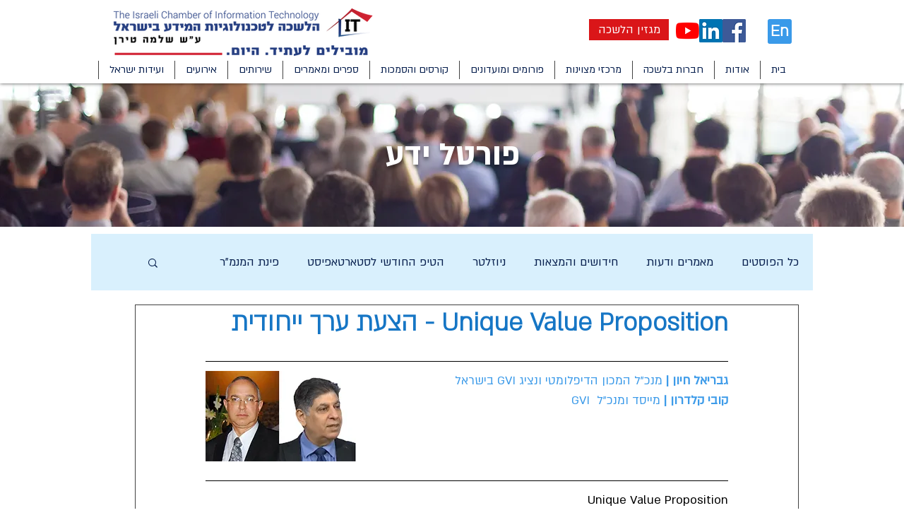

--- FILE ---
content_type: text/plain
request_url: https://www.google-analytics.com/j/collect?v=1&_v=j102&a=816157413&t=pageview&_s=1&dl=https%3A%2F%2Fwww.israel-it.org%2Fsingle-post%2Funique-value-proposition-%25D7%2594%25D7%25A6%25D7%25A2%25D7%25AA-%25D7%25A2%25D7%25A8%25D7%259A-%25D7%2599%25D7%2599%25D7%2597%25D7%2595%25D7%2593%25D7%2599%25D7%25AA&ul=en-us%40posix&dt=Unique%20Value%20Proposition%20-%20%D7%94%D7%A6%D7%A2%D7%AA%20%D7%A2%D7%A8%D7%9A%20%D7%99%D7%99%D7%97%D7%95%D7%93%D7%99%D7%AA&sr=1280x720&vp=1280x720&_u=YADAAEABAAAAACAAI~&jid=1012901240&gjid=1777434825&cid=2093172963.1768757627&tid=UA-209923627-2&_gid=950684164.1768757627&_r=1&_slc=1&gtm=45He61e1h1n81TLXB7H3v852877653za200zd852877653&gcd=13l3l3l3l1l1&dma=0&tag_exp=103116026~103200004~104527906~104528501~104684208~104684211~105391253~115938466~115938468~116682877~116988316~117041588&z=723241810
body_size: -450
content:
2,cG-877Q0LFT3G